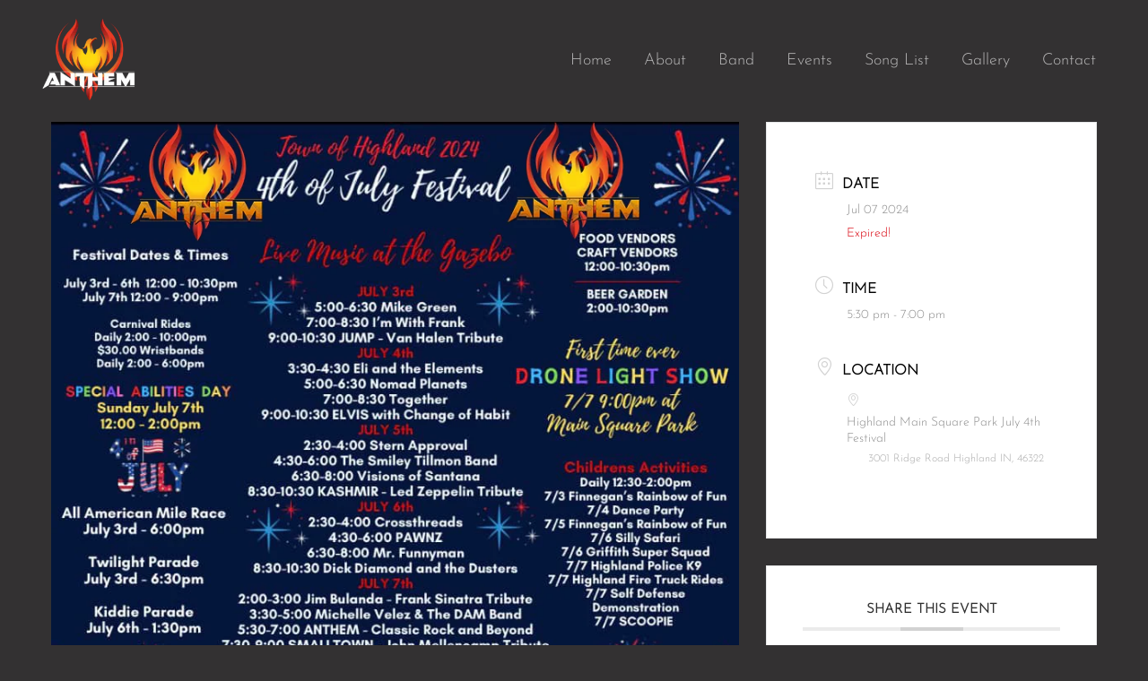

--- FILE ---
content_type: text/html; charset=UTF-8
request_url: https://anthembandchicago.com/events/anthem-highland-fest/
body_size: 18430
content:
<!DOCTYPE html><html lang="en-US"><head><meta charset="UTF-8"><meta name="viewport" content="width=device-width, initial-scale=1"><link rel="profile" href="https://gmpg.org/xfn/11"><meta name='robots' content='index, follow, max-image-preview:large, max-snippet:-1, max-video-preview:-1' /><title>Anthem @ Highland Main Square Park July 4th Festival - anthembandchicago.com</title><link rel="canonical" href="https://anthembandchicago.com/events/anthem-highland-fest/" /><meta property="og:locale" content="en_US" /><meta property="og:type" content="article" /><meta property="og:title" content="Anthem @ Highland Main Square Park July 4th Festival - anthembandchicago.com" /><meta property="og:url" content="https://anthembandchicago.com/events/anthem-highland-fest/" /><meta property="og:site_name" content="anthembandchicago.com" /><meta property="article:publisher" content="https://www.facebook.com/Anthembandchicago" /><meta property="article:modified_time" content="2024-05-13T03:37:03+00:00" /><meta property="og:image" content="https://anthembandchicago.com/wp-content/uploads/2024/05/Highland.jpg" /><meta property="og:image:width" content="828" /><meta property="og:image:height" content="696" /><meta property="og:image:type" content="image/jpeg" /><meta name="twitter:card" content="summary_large_image" /><meta name="twitter:label1" content="Est. reading time" /><meta name="twitter:data1" content="1 minute" /> <script type="application/ld+json" class="yoast-schema-graph">{"@context":"https://schema.org","@graph":[{"@type":"WebPage","@id":"https://anthembandchicago.com/events/anthem-highland-fest/","url":"https://anthembandchicago.com/events/anthem-highland-fest/","name":"Anthem @ Highland Main Square Park July 4th Festival - anthembandchicago.com","isPartOf":{"@id":"https://anthembandchicago.com/#website"},"primaryImageOfPage":{"@id":"https://anthembandchicago.com/events/anthem-highland-fest/#primaryimage"},"image":{"@id":"https://anthembandchicago.com/events/anthem-highland-fest/#primaryimage"},"thumbnailUrl":"https://anthembandchicago.com/wp-content/uploads/2024/05/Highland.jpg","datePublished":"2024-05-13T03:31:13+00:00","dateModified":"2024-05-13T03:37:03+00:00","breadcrumb":{"@id":"https://anthembandchicago.com/events/anthem-highland-fest/#breadcrumb"},"inLanguage":"en-US","potentialAction":[{"@type":"ReadAction","target":["https://anthembandchicago.com/events/anthem-highland-fest/"]}]},{"@type":"ImageObject","inLanguage":"en-US","@id":"https://anthembandchicago.com/events/anthem-highland-fest/#primaryimage","url":"https://anthembandchicago.com/wp-content/uploads/2024/05/Highland.jpg","contentUrl":"https://anthembandchicago.com/wp-content/uploads/2024/05/Highland.jpg","width":828,"height":696},{"@type":"BreadcrumbList","@id":"https://anthembandchicago.com/events/anthem-highland-fest/#breadcrumb","itemListElement":[{"@type":"ListItem","position":1,"name":"Home","item":"https://anthembandchicago.com/"},{"@type":"ListItem","position":2,"name":"Events","item":"https://anthembandchicago.com/events/"},{"@type":"ListItem","position":3,"name":"Anthem @ Highland Main Square Park July 4th Festival"}]},{"@type":"WebSite","@id":"https://anthembandchicago.com/#website","url":"https://anthembandchicago.com/","name":"anthembandchicago.com","description":"Classic Rock and Beyond","publisher":{"@id":"https://anthembandchicago.com/#organization"},"potentialAction":[{"@type":"SearchAction","target":{"@type":"EntryPoint","urlTemplate":"https://anthembandchicago.com/?s={search_term_string}"},"query-input":{"@type":"PropertyValueSpecification","valueRequired":true,"valueName":"search_term_string"}}],"inLanguage":"en-US"},{"@type":"Organization","@id":"https://anthembandchicago.com/#organization","name":"anthembandchicago.com","url":"https://anthembandchicago.com/","logo":{"@type":"ImageObject","inLanguage":"en-US","@id":"https://anthembandchicago.com/#/schema/logo/image/","url":"https://anthembandchicago.com/wp-content/uploads/2023/01/cropped-cropped-Anthem-1A-18-X-15-300DPI-Orange-Black-PNG.png","contentUrl":"https://anthembandchicago.com/wp-content/uploads/2023/01/cropped-cropped-Anthem-1A-18-X-15-300DPI-Orange-Black-PNG.png","width":512,"height":482,"caption":"anthembandchicago.com"},"image":{"@id":"https://anthembandchicago.com/#/schema/logo/image/"},"sameAs":["https://www.facebook.com/Anthembandchicago","https://www.instagram.com/anthembandchicago247/"]}]}</script> <link rel='dns-prefetch' href='//fonts.googleapis.com' /><link rel="alternate" type="application/rss+xml" title="anthembandchicago.com &raquo; Feed" href="https://anthembandchicago.com/feed/" /><link rel="alternate" type="application/rss+xml" title="anthembandchicago.com &raquo; Comments Feed" href="https://anthembandchicago.com/comments/feed/" /><link rel="alternate" type="application/rss+xml" title="anthembandchicago.com &raquo; Anthem @ Highland Main Square Park July 4th Festival Comments Feed" href="https://anthembandchicago.com/events/anthem-highland-fest/feed/" /> <script data-optimized="1" src="[data-uri]" defer></script> <link data-optimized="2" rel="stylesheet" href="https://anthembandchicago.com/wp-content/litespeed/css/1de96c79eaa09e3686c155046e966f86.css?ver=b2390" /> <script src="https://anthembandchicago.com/wp-includes/js/jquery/jquery.min.js?ver=3.7.1" id="jquery-core-js"></script> <script data-optimized="1" src="https://anthembandchicago.com/wp-content/litespeed/js/849af1765405b13b68e7caf5bb2e574e.js?ver=671fe" id="jquery-migrate-js" defer data-deferred="1"></script> <!--[if IE]> <script src="https://anthembandchicago.com/wp-content/themes/astra/assets/js/minified/flexibility.min.js?ver=4.11.14" id="astra-flexibility-js"></script> <script id="astra-flexibility-js-after">flexibility(document.documentElement);</script> <![endif]--><link rel="https://api.w.org/" href="https://anthembandchicago.com/wp-json/" /><link rel="alternate" title="JSON" type="application/json" href="https://anthembandchicago.com/wp-json/wp/v2/mec-events/1576" /><link rel="EditURI" type="application/rsd+xml" title="RSD" href="https://anthembandchicago.com/xmlrpc.php?rsd" /><meta name="generator" content="WordPress 6.8.3" /><link rel='shortlink' href='https://anthembandchicago.com/?p=1576' /><link rel="alternate" title="oEmbed (JSON)" type="application/json+oembed" href="https://anthembandchicago.com/wp-json/oembed/1.0/embed?url=https%3A%2F%2Fanthembandchicago.com%2Fevents%2Fanthem-highland-fest%2F" /><link rel="alternate" title="oEmbed (XML)" type="text/xml+oembed" href="https://anthembandchicago.com/wp-json/oembed/1.0/embed?url=https%3A%2F%2Fanthembandchicago.com%2Fevents%2Fanthem-highland-fest%2F&#038;format=xml" /><meta name="generator" content="Elementor 3.33.4; features: additional_custom_breakpoints; settings: css_print_method-external, google_font-enabled, font_display-auto"><link rel="icon" href="https://anthembandchicago.com/wp-content/uploads/2023/01/cropped-Anthem-1A-18-X-15-300DPI-Orange-Black-PNG-32x32.png" sizes="32x32" /><link rel="icon" href="https://anthembandchicago.com/wp-content/uploads/2023/01/cropped-Anthem-1A-18-X-15-300DPI-Orange-Black-PNG-192x192.png" sizes="192x192" /><link rel="apple-touch-icon" href="https://anthembandchicago.com/wp-content/uploads/2023/01/cropped-Anthem-1A-18-X-15-300DPI-Orange-Black-PNG-180x180.png" /><meta name="msapplication-TileImage" content="https://anthembandchicago.com/wp-content/uploads/2023/01/cropped-Anthem-1A-18-X-15-300DPI-Orange-Black-PNG-270x270.png" /></head><body itemtype='https://schema.org/Blog' itemscope='itemscope' class="wp-singular mec-events-template-default single single-mec-events postid-1576 wp-custom-logo wp-embed-responsive wp-theme-astra mec-theme-astra ast-header-break-point ast-separate-container ast-two-container ast-right-sidebar astra-4.11.14 ast-blog-single-style-1 ast-custom-post-type ast-single-post ast-inherit-site-logo-transparent ast-hfb-header ast-normal-title-enabled elementor-default elementor-kit-315"><a
class="skip-link screen-reader-text"
href="#content">
Skip to content</a><div
class="hfeed site" id="page"><header
class="site-header ast-primary-submenu-animation-fade header-main-layout-1 ast-primary-menu-enabled ast-has-mobile-header-logo ast-hide-custom-menu-mobile ast-builder-menu-toggle-icon ast-mobile-header-inline" id="masthead" itemtype="https://schema.org/WPHeader" itemscope="itemscope" itemid="#masthead"		><div id="ast-desktop-header" data-toggle-type="dropdown"><div class="ast-main-header-wrap main-header-bar-wrap "><div class="ast-primary-header-bar ast-primary-header main-header-bar site-header-focus-item" data-section="section-primary-header-builder"><div class="site-primary-header-wrap ast-builder-grid-row-container site-header-focus-item ast-container" data-section="section-primary-header-builder"><div class="ast-builder-grid-row ast-builder-grid-row-has-sides ast-builder-grid-row-no-center"><div class="site-header-primary-section-left site-header-section ast-flex site-header-section-left"><div class="ast-builder-layout-element ast-flex site-header-focus-item" data-section="title_tagline"><div
class="site-branding ast-site-identity" itemtype="https://schema.org/Organization" itemscope="itemscope"				>
<span class="site-logo-img"><a href="https://anthembandchicago.com/" class="custom-logo-link" rel="home"><img width="203" height="170" src="https://anthembandchicago.com/wp-content/uploads/2023/01/cropped-cropped-Anthem-1A-18-X-15-300DPI-Orange-White-PNG-203x170.png" class="custom-logo" alt="anthembandchicago.com" decoding="async" srcset="" sizes="(max-width: 203px) 100vw, 203px" /></a><a href="https://anthembandchicago.com/" class="custom-mobile-logo-link" rel="home" itemprop="url"><img width="5601" height="4704" src="https://anthembandchicago.com/wp-content/uploads/2023/01/Anthem-1A-18-X-15-300DPI-Orange-White-PNG.png" class="ast-mobile-header-logo" alt="" decoding="async" srcset="https://anthembandchicago.com/wp-content/uploads/2023/01/Anthem-1A-18-X-15-300DPI-Orange-White-PNG.png 5601w, https://anthembandchicago.com/wp-content/uploads/2023/01/Anthem-1A-18-X-15-300DPI-Orange-White-PNG-300x252.png 300w, https://anthembandchicago.com/wp-content/uploads/2023/01/Anthem-1A-18-X-15-300DPI-Orange-White-PNG-1024x860.png 1024w, https://anthembandchicago.com/wp-content/uploads/2023/01/Anthem-1A-18-X-15-300DPI-Orange-White-PNG-768x645.png 768w, https://anthembandchicago.com/wp-content/uploads/2023/01/Anthem-1A-18-X-15-300DPI-Orange-White-PNG-1536x1290.png 1536w, https://anthembandchicago.com/wp-content/uploads/2023/01/Anthem-1A-18-X-15-300DPI-Orange-White-PNG-2048x1720.png 2048w" sizes="(max-width: 5601px) 100vw, 5601px" /></a></span></div></div></div><div class="site-header-primary-section-right site-header-section ast-flex ast-grid-right-section"><div class="ast-builder-menu-1 ast-builder-menu ast-flex ast-builder-menu-1-focus-item ast-builder-layout-element site-header-focus-item" data-section="section-hb-menu-1"><div class="ast-main-header-bar-alignment"><div class="main-header-bar-navigation"><nav class="site-navigation ast-flex-grow-1 navigation-accessibility site-header-focus-item" id="primary-site-navigation-desktop" aria-label="Primary Site Navigation" itemtype="https://schema.org/SiteNavigationElement" itemscope="itemscope"><div class="main-navigation ast-inline-flex"><ul id="ast-hf-menu-1" class="main-header-menu ast-menu-shadow ast-nav-menu ast-flex  submenu-with-border astra-menu-animation-fade  ast-menu-hover-style-zoom  stack-on-mobile"><li id="menu-item-26" class="menu-item menu-item-type-post_type menu-item-object-page menu-item-home menu-item-26"><a href="https://anthembandchicago.com/" class="menu-link">Home</a></li><li id="menu-item-815" class="menu-item menu-item-type-post_type menu-item-object-page menu-item-815"><a href="https://anthembandchicago.com/about/" class="menu-link">About</a></li><li id="menu-item-25" class="menu-item menu-item-type-post_type menu-item-object-page menu-item-25"><a href="https://anthembandchicago.com/band-2/" class="menu-link">Band</a></li><li id="menu-item-883" class="menu-item menu-item-type-post_type menu-item-object-page menu-item-883"><a href="https://anthembandchicago.com/events/" class="menu-link">Events</a></li><li id="menu-item-169" class="menu-item menu-item-type-post_type menu-item-object-page menu-item-169"><a href="https://anthembandchicago.com/song-list-2/" class="menu-link">Song List</a></li><li id="menu-item-168" class="menu-item menu-item-type-post_type menu-item-object-page menu-item-168"><a href="https://anthembandchicago.com/gallery/" class="menu-link">Gallery</a></li><li id="menu-item-619" class="menu-item menu-item-type-post_type menu-item-object-page menu-item-619"><a href="https://anthembandchicago.com/contact-2/" class="menu-link">Contact</a></li></ul></div></nav></div></div></div></div></div></div></div></div></div><div id="ast-mobile-header" class="ast-mobile-header-wrap " data-type="dropdown"><div class="ast-main-header-wrap main-header-bar-wrap" ><div class="ast-primary-header-bar ast-primary-header main-header-bar site-primary-header-wrap site-header-focus-item ast-builder-grid-row-layout-default ast-builder-grid-row-tablet-layout-default ast-builder-grid-row-mobile-layout-default" data-section="section-primary-header-builder"><div class="ast-builder-grid-row ast-builder-grid-row-has-sides ast-builder-grid-row-no-center"><div class="site-header-primary-section-left site-header-section ast-flex site-header-section-left"><div class="ast-builder-layout-element ast-flex site-header-focus-item" data-section="title_tagline"><div
class="site-branding ast-site-identity" itemtype="https://schema.org/Organization" itemscope="itemscope"				>
<span class="site-logo-img"><a href="https://anthembandchicago.com/" class="custom-logo-link" rel="home"><img width="203" height="170" src="https://anthembandchicago.com/wp-content/uploads/2023/01/cropped-cropped-Anthem-1A-18-X-15-300DPI-Orange-White-PNG-203x170.png" class="custom-logo" alt="anthembandchicago.com" decoding="async" srcset="" sizes="(max-width: 203px) 100vw, 203px" /></a><a href="https://anthembandchicago.com/" class="custom-mobile-logo-link" rel="home" itemprop="url"><img width="5601" height="4704" src="https://anthembandchicago.com/wp-content/uploads/2023/01/Anthem-1A-18-X-15-300DPI-Orange-White-PNG.png" class="ast-mobile-header-logo" alt="" decoding="async" srcset="https://anthembandchicago.com/wp-content/uploads/2023/01/Anthem-1A-18-X-15-300DPI-Orange-White-PNG.png 5601w, https://anthembandchicago.com/wp-content/uploads/2023/01/Anthem-1A-18-X-15-300DPI-Orange-White-PNG-300x252.png 300w, https://anthembandchicago.com/wp-content/uploads/2023/01/Anthem-1A-18-X-15-300DPI-Orange-White-PNG-1024x860.png 1024w, https://anthembandchicago.com/wp-content/uploads/2023/01/Anthem-1A-18-X-15-300DPI-Orange-White-PNG-768x645.png 768w, https://anthembandchicago.com/wp-content/uploads/2023/01/Anthem-1A-18-X-15-300DPI-Orange-White-PNG-1536x1290.png 1536w, https://anthembandchicago.com/wp-content/uploads/2023/01/Anthem-1A-18-X-15-300DPI-Orange-White-PNG-2048x1720.png 2048w" sizes="(max-width: 5601px) 100vw, 5601px" /></a></span></div></div></div><div class="site-header-primary-section-right site-header-section ast-flex ast-grid-right-section"><div class="ast-builder-layout-element ast-flex site-header-focus-item" data-section="section-header-mobile-trigger"><div class="ast-button-wrap">
<button type="button" class="menu-toggle main-header-menu-toggle ast-mobile-menu-trigger-outline"   aria-expanded="false" aria-label="Main menu toggle">
<span class="screen-reader-text">Main Menu</span>
<span class="mobile-menu-toggle-icon">
<span aria-hidden="true" class="ahfb-svg-iconset ast-inline-flex svg-baseline"><svg class='ast-mobile-svg ast-menu-svg' fill='currentColor' version='1.1' xmlns='http://www.w3.org/2000/svg' width='24' height='24' viewBox='0 0 24 24'><path d='M3 13h18c0.552 0 1-0.448 1-1s-0.448-1-1-1h-18c-0.552 0-1 0.448-1 1s0.448 1 1 1zM3 7h18c0.552 0 1-0.448 1-1s-0.448-1-1-1h-18c-0.552 0-1 0.448-1 1s0.448 1 1 1zM3 19h18c0.552 0 1-0.448 1-1s-0.448-1-1-1h-18c-0.552 0-1 0.448-1 1s0.448 1 1 1z'></path></svg></span><span aria-hidden="true" class="ahfb-svg-iconset ast-inline-flex svg-baseline"><svg class='ast-mobile-svg ast-close-svg' fill='currentColor' version='1.1' xmlns='http://www.w3.org/2000/svg' width='24' height='24' viewBox='0 0 24 24'><path d='M5.293 6.707l5.293 5.293-5.293 5.293c-0.391 0.391-0.391 1.024 0 1.414s1.024 0.391 1.414 0l5.293-5.293 5.293 5.293c0.391 0.391 1.024 0.391 1.414 0s0.391-1.024 0-1.414l-5.293-5.293 5.293-5.293c0.391-0.391 0.391-1.024 0-1.414s-1.024-0.391-1.414 0l-5.293 5.293-5.293-5.293c-0.391-0.391-1.024-0.391-1.414 0s-0.391 1.024 0 1.414z'></path></svg></span>					</span>
</button></div></div></div></div></div></div><div class="ast-mobile-header-content content-align-flex-start "><div class="ast-builder-menu-1 ast-builder-menu ast-flex ast-builder-menu-1-focus-item ast-builder-layout-element site-header-focus-item" data-section="section-hb-menu-1"><div class="ast-main-header-bar-alignment"><div class="main-header-bar-navigation"><nav class="site-navigation ast-flex-grow-1 navigation-accessibility site-header-focus-item" id="primary-site-navigation-mobile" aria-label="Primary Site Navigation" itemtype="https://schema.org/SiteNavigationElement" itemscope="itemscope"><div class="main-navigation ast-inline-flex"><ul id="ast-hf-menu-1-mobile" class="main-header-menu ast-menu-shadow ast-nav-menu ast-flex  submenu-with-border astra-menu-animation-fade  ast-menu-hover-style-zoom  stack-on-mobile"><li class="menu-item menu-item-type-post_type menu-item-object-page menu-item-home menu-item-26"><a href="https://anthembandchicago.com/" class="menu-link">Home</a></li><li class="menu-item menu-item-type-post_type menu-item-object-page menu-item-815"><a href="https://anthembandchicago.com/about/" class="menu-link">About</a></li><li class="menu-item menu-item-type-post_type menu-item-object-page menu-item-25"><a href="https://anthembandchicago.com/band-2/" class="menu-link">Band</a></li><li class="menu-item menu-item-type-post_type menu-item-object-page menu-item-883"><a href="https://anthembandchicago.com/events/" class="menu-link">Events</a></li><li class="menu-item menu-item-type-post_type menu-item-object-page menu-item-169"><a href="https://anthembandchicago.com/song-list-2/" class="menu-link">Song List</a></li><li class="menu-item menu-item-type-post_type menu-item-object-page menu-item-168"><a href="https://anthembandchicago.com/gallery/" class="menu-link">Gallery</a></li><li class="menu-item menu-item-type-post_type menu-item-object-page menu-item-619"><a href="https://anthembandchicago.com/contact-2/" class="menu-link">Contact</a></li></ul></div></nav></div></div></div></div></div></header><div id="content" class="site-content"><div class="ast-container"><section id="main-content" class="mec-container"><div class="mec-wrap colorskin-custom clearfix " id="mec_skin_9190"><article class="row mec-single-event "><div class="col-md-8"><div class="mec-events-event-image">
<img width="828" height="696" src="https://anthembandchicago.com/wp-content/uploads/2024/05/Highland.jpg" class="attachment-full size-full wp-post-image" alt="" data-mec-postid="1576" /></div><div class="mec-event-content"><h1 class="mec-single-title">Anthem @ Highland Main Square Park July 4th Festival</h1><div class="mec-single-event-description mec-events-content"></div></div><div class="mec-event-info-mobile"></div><div class="mec-event-export-module mec-frontbox"><div class="mec-event-exporting"><div class="mec-export-details"><ul><li><a class="mec-events-gcal mec-events-button mec-color mec-bg-color-hover mec-border-color" href="https://calendar.google.com/calendar/render?action=TEMPLATE&text=Anthem+%40+Highland+Main+Square+Park+July+4th+Festival&dates=20240707T223000Z/20240708T000000Z&details=Anthem+%40+Highland+Main+Square+Park+July+4th+Festival&amp;location=3001+Ridge+Road+Highland+IN%2C+46322" target="_blank">+ Add to Google Calendar</a></li><li><a class="mec-events-gcal mec-events-button mec-color mec-bg-color-hover mec-border-color" href="https://anthembandchicago.com/?method=ical&#038;id=1576">+ iCal / Outlook export</a></li></ul></div></div></div><div class="mec-events-meta-group mec-events-meta-group-countdown"><div class="mec-end-counts"><h3>The event is finished.</h3></div></div><div class="mec-events-meta-group mec-events-meta-group-tags"></div></div><div class="col-md-4"><div class="mec-event-info-desktop mec-event-meta mec-color-before mec-frontbox"><div class="mec-single-event-date">
<i class="mec-sl-calendar"></i><h3 class="mec-date">Date</h3><dl><dd><abbr class="mec-events-abbr"><span class="mec-start-date-label">Jul 07 2024</span></abbr></dd></dl><dl><dd><span class="mec-holding-status mec-holding-status-expired">Expired!</span></dd></dl></div><div class="mec-single-event-time">
<i class="mec-sl-clock"></i><h3 class="mec-time">Time</h3>
<i class="mec-time-comment"></i><dl><dd><abbr class="mec-events-abbr">5:30 pm - 7:00 pm</abbr></dd></dl></div><div class="mec-single-event-location">
<i class="mec-sl-location-pin"></i><h3 class="mec-events-single-section-title mec-location">Location</h3><dl><dd class="author fn org"><i class="mec-sl-location-pin"></i><h6>Highland Main Square Park July 4th Festival</h6></dd><dd class="location"><address class="mec-events-address"><span class="mec-address">3001 Ridge Road Highland IN, 46322</span></address></dd></dl></div></div><div class="mec-event-social mec-frontbox"><h3 class="mec-social-single mec-frontbox-title">Share this event</h3><div class="mec-event-sharing"><div class="mec-links-details"><ul><li class="mec-event-social-icon"><a class="facebook" href="https://www.facebook.com/sharer/sharer.php?u=https%3A%2F%2Fanthembandchicago.com%2Fevents%2Fanthem-highland-fest%2F" onclick="javascript:window.open(this.href, '', 'menubar=no,toolbar=no,resizable=yes,scrollbars=yes,height=500,width=600'); return false;" target="_blank" title="Share on Facebook"><i class="mec-fa-facebook"></i><span class="mec-social-title"></span></a></li><li class="mec-event-social-icon"><a class="twitter" href="https://twitter.com/share?url=https%3A%2F%2Fanthembandchicago.com%2Fevents%2Fanthem-highland-fest%2F" onclick="javascript:window.open(this.href, '', 'menubar=no,toolbar=no,resizable=yes,scrollbars=yes,height=600,width=500'); return false;" target="_blank" title="X Social Network"><svg xmlns="http://www.w3.org/2000/svg" shape-rendering="geometricPrecision" text-rendering="geometricPrecision" image-rendering="optimizeQuality" fill-rule="evenodd" clip-rule="evenodd" viewBox="0 0 512 462.799"><path fill-rule="nonzero" d="M403.229 0h78.506L310.219 196.04 512 462.799H354.002L230.261 301.007 88.669 462.799h-78.56l183.455-209.683L0 0h161.999l111.856 147.88L403.229 0zm-27.556 415.805h43.505L138.363 44.527h-46.68l283.99 371.278z"/></svg><span class="mec-social-title"></span></a></li><li class="mec-event-social-icon"><a class="linkedin" href="https://www.linkedin.com/shareArticle?mini=true&url=https%3A%2F%2Fanthembandchicago.com%2Fevents%2Fanthem-highland-fest%2F" onclick="javascript:window.open(this.href, '', 'menubar=no,toolbar=no,resizable=yes,scrollbars=yes,height=600,width=500'); return false;" target="_blank" title="Linkedin"><i class="mec-fa-linkedin"></i><span class="mec-social-title"></span></a></li><li class="mec-event-social-icon"><a class="email" href="mailto:?subject=Anthem%20%40%20Highland%20Main%20Square%20Park%20July%204th%20Festival&body=https%3A%2F%2Fanthembandchicago.com%2Fevents%2Fanthem-highland-fest%2F" title="Email"><i class="mec-fa-envelope"></i><span class="mec-social-title"></span></a></li></ul></div></div></div><div class="mec-events-meta-group mec-events-meta-group-gmap"></div><aside id="block-2" class="widget widget_block widget_search"><form role="search" method="get" action="https://anthembandchicago.com/" class="wp-block-search__button-outside wp-block-search__text-button wp-block-search"    ><label class="wp-block-search__label" for="wp-block-search__input-1" >Search</label><div class="wp-block-search__inside-wrapper " ><input class="wp-block-search__input" id="wp-block-search__input-1" placeholder="" value="" type="search" name="s" required /><button aria-label="Search" class="wp-block-search__button wp-element-button" type="submit" >Search</button></div></form></aside><aside id="block-3" class="widget widget_block"><div class="wp-block-group is-layout-flow wp-block-group-is-layout-flow"><div class="wp-block-group__inner-container"><h2 class="wp-block-heading">Recent Posts</h2><ul class="wp-block-latest-posts__list wp-block-latest-posts"></ul></div></div></aside><aside id="block-4" class="widget widget_block"><div class="wp-block-group is-layout-flow wp-block-group-is-layout-flow"><div class="wp-block-group__inner-container"><h2 class="wp-block-heading">Recent Comments</h2><div class="no-comments wp-block-latest-comments">No comments to show.</div></div></div></aside><aside id="block-5" class="widget widget_block"><div class="wp-block-group is-layout-flow wp-block-group-is-layout-flow"><div class="wp-block-group__inner-container"><h2 class="wp-block-heading">Archives</h2><div class="wp-block-archives-list wp-block-archives">No archives to show.</div></div></div></aside><aside id="block-6" class="widget widget_block"><div class="wp-block-group is-layout-flow wp-block-group-is-layout-flow"><div class="wp-block-group__inner-container"><h2 class="wp-block-heading">Categories</h2><ul class="wp-block-categories-list wp-block-categories"><li class="cat-item-none">No categories</li></ul></div></div></aside><aside id="search-1" class="widget widget_search"><form role="search" method="get" class="search-form" action="https://anthembandchicago.com/">
<label for="search-field">
<span class="screen-reader-text">Search for:</span>
<input type="search" id="search-field" class="search-field"   placeholder="Search..." value="" name="s" tabindex="-1">
</label>
<input type="submit" class="search-submit" value="Search"></form></aside><aside id="recent-comments-1" class="widget widget_recent_comments"><h2 class="widget-title">Recent Comments</h2><nav aria-label="Recent Comments"><ul id="recentcomments"></ul></nav></aside><aside id="archives-1" class="widget widget_archive"><h2 class="widget-title">Archives</h2><nav aria-label="Archives"><ul></ul></nav></aside><aside id="categories-1" class="widget widget_categories"><h2 class="widget-title">Categories</h2><nav aria-label="Categories"><ul><li class="cat-item-none">No categories</li></ul></nav></aside><aside id="meta-1" class="widget widget_meta"><h2 class="widget-title">Meta</h2><nav aria-label="Meta"><ul><li><a rel="nofollow" href="https://anthembandchicago.com/wp-login.php">Log in</a></li><li><a href="https://anthembandchicago.com/feed/">Entries feed</a></li><li><a href="https://anthembandchicago.com/comments/feed/">Comments feed</a></li><li><a href="https://wordpress.org/">WordPress.org</a></li></ul></nav></aside></div></article></div><div id="comments" class="comments-area comment-form-position-below "><div id="respond" class="comment-respond"><h3 id="reply-title" class="comment-reply-title">Leave a Reply <small><a rel="nofollow" id="cancel-comment-reply-link" href="/events/anthem-highland-fest/#respond" style="display:none;">Cancel reply</a></small></h3><form action="https://anthembandchicago.com/wp-comments-post.php" method="post" id="commentform" class="comment-form"><p class="comment-notes"><span id="email-notes">Your email address will not be published.</span> <span class="required-field-message">Required fields are marked <span class="required">*</span></span></p><p class="comment-form-comment"><label for="comment">Comment <span class="required">*</span></label><textarea id="comment" name="comment" cols="45" rows="8" maxlength="65525" required="required"></textarea></p><div class="ast-comment-formwrap ast-row"><p class="comment-form-author ast-col-xs-12 ast-col-sm-12 ast-col-md-4 ast-col-lg-4">
<label for="author" class="screen-reader-text">Name*</label>
<input id="author" name="author" type="text"
value=""
placeholder="Name*"
size="30" aria-required='true' autocomplete="name" /></p><p class="comment-form-email ast-col-xs-12 ast-col-sm-12 ast-col-md-4 ast-col-lg-4">
<label for="email" class="screen-reader-text">Email*</label>
<input id="email" name="email" type="text"
value=""
placeholder="Email*"
size="30" aria-required='true' autocomplete="email" /></p><p class="comment-form-url ast-col-xs-12 ast-col-sm-12 ast-col-md-4 ast-col-lg-4">
<label for="url" class="screen-reader-text">Website</label>
<input id="url" name="url" type="text"
value=""
placeholder="Website"
size="30" autocomplete="url" /></p></div><p class="comment-form-cookies-consent"><input id="wp-comment-cookies-consent" name="wp-comment-cookies-consent" type="checkbox" value="yes" /> <label for="wp-comment-cookies-consent">Save my name, email, and website in this browser for the next time I comment.</label></p><p class="form-submit"><input name="submit" type="submit" id="submit" class="submit" value="Post Comment" /> <input type='hidden' name='comment_post_ID' value='1576' id='comment_post_ID' />
<input type='hidden' name='comment_parent' id='comment_parent' value='0' /></p></form></div></div></section></div></div><footer
class="site-footer" id="colophon" itemtype="https://schema.org/WPFooter" itemscope="itemscope" itemid="#colophon"><div class="site-above-footer-wrap ast-builder-grid-row-container site-footer-focus-item ast-builder-grid-row-2-equal ast-builder-grid-row-tablet-2-equal ast-builder-grid-row-mobile-full ast-footer-row-stack ast-footer-row-tablet-stack ast-footer-row-mobile-stack" data-section="section-above-footer-builder"><div class="ast-builder-grid-row-container-inner"><div class="ast-builder-footer-grid-columns site-above-footer-inner-wrap ast-builder-grid-row"><div class="site-footer-above-section-1 site-footer-section site-footer-section-1"><aside
class="footer-widget-area widget-area site-footer-focus-item" data-section="sidebar-widgets-footer-widget-1" aria-label="Footer Widget 1" role="region"				><div class="footer-widget-area-inner site-info-inner"><section id="block-7" class="widget widget_block"><h3 class="wp-block-heading">Subscribe to our newsletter</h3></section></div></aside></div><div class="site-footer-above-section-2 site-footer-section site-footer-section-2"></div></div></div></div><div class="site-primary-footer-wrap ast-builder-grid-row-container site-footer-focus-item ast-builder-grid-row-3-cwide ast-builder-grid-row-tablet-full ast-builder-grid-row-mobile-full ast-footer-row-stack ast-footer-row-tablet-stack ast-footer-row-mobile-stack" data-section="section-primary-footer-builder"><div class="ast-builder-grid-row-container-inner"><div class="ast-builder-footer-grid-columns site-primary-footer-inner-wrap ast-builder-grid-row"><div class="site-footer-primary-section-1 site-footer-section site-footer-section-1"></div><div class="site-footer-primary-section-2 site-footer-section site-footer-section-2"><aside
class="footer-widget-area widget-area site-footer-focus-item" data-section="sidebar-widgets-footer-widget-4" aria-label="Footer Widget 4" role="region"		><div class="footer-widget-area-inner site-info-inner"><section id="block-11" class="widget widget_block"><p><script data-optimized="1" src="[data-uri]" defer></script><form id="mc4wp-form-1" class="mc4wp-form mc4wp-form-892" method="post" data-id="892" data-name="Newsletter Signup" ><div class="mc4wp-form-fields"><p>
<label>Email address:
<input type="email" name="EMAIL" placeholder="Your email address" required />
</label></p>
<BR><p>
<input type="submit" value="Sign up" /></p></div><label style="display: none !important;">Leave this field empty if you're human: <input type="text" name="_mc4wp_honeypot" value="" tabindex="-1" autocomplete="off" /></label><input type="hidden" name="_mc4wp_timestamp" value="1768540349" /><input type="hidden" name="_mc4wp_form_id" value="892" /><input type="hidden" name="_mc4wp_form_element_id" value="mc4wp-form-1" /><div class="mc4wp-response"></div></form></p></section></div></aside><div class="ast-builder-layout-element ast-flex site-footer-focus-item" data-section="section-fb-social-icons-1"><div class="ast-footer-social-1-wrap ast-footer-social-wrap"><div class="footer-social-inner-wrap element-social-inner-wrap social-show-label-false ast-social-color-type-custom ast-social-stack-none ast-social-element-style-filled"><a href="https://www.facebook.com/Anthembandchicago" aria-label="Facebook" target="_blank" rel="noopener noreferrer" style="--color: #557dbc; --background-color: transparent;" class="ast-builder-social-element ast-inline-flex ast-facebook footer-social-item"><span aria-hidden="true" class="ahfb-svg-iconset ast-inline-flex svg-baseline"><svg xmlns='http://www.w3.org/2000/svg' viewBox='0 0 512 512'><path d='M504 256C504 119 393 8 256 8S8 119 8 256c0 123.78 90.69 226.38 209.25 245V327.69h-63V256h63v-54.64c0-62.15 37-96.48 93.67-96.48 27.14 0 55.52 4.84 55.52 4.84v61h-31.28c-30.8 0-40.41 19.12-40.41 38.73V256h68.78l-11 71.69h-57.78V501C413.31 482.38 504 379.78 504 256z'></path></svg></span></a><a href="https://www.instagram.com/anthembandchicago247/" aria-label="Instagram" target="_blank" rel="noopener noreferrer" style="--color: #8a3ab9; --background-color: transparent;" class="ast-builder-social-element ast-inline-flex ast-instagram footer-social-item"><span aria-hidden="true" class="ahfb-svg-iconset ast-inline-flex svg-baseline"><svg xmlns='http://www.w3.org/2000/svg' viewBox='0 0 448 512'><path d='M224.1 141c-63.6 0-114.9 51.3-114.9 114.9s51.3 114.9 114.9 114.9S339 319.5 339 255.9 287.7 141 224.1 141zm0 189.6c-41.1 0-74.7-33.5-74.7-74.7s33.5-74.7 74.7-74.7 74.7 33.5 74.7 74.7-33.6 74.7-74.7 74.7zm146.4-194.3c0 14.9-12 26.8-26.8 26.8-14.9 0-26.8-12-26.8-26.8s12-26.8 26.8-26.8 26.8 12 26.8 26.8zm76.1 27.2c-1.7-35.9-9.9-67.7-36.2-93.9-26.2-26.2-58-34.4-93.9-36.2-37-2.1-147.9-2.1-184.9 0-35.8 1.7-67.6 9.9-93.9 36.1s-34.4 58-36.2 93.9c-2.1 37-2.1 147.9 0 184.9 1.7 35.9 9.9 67.7 36.2 93.9s58 34.4 93.9 36.2c37 2.1 147.9 2.1 184.9 0 35.9-1.7 67.7-9.9 93.9-36.2 26.2-26.2 34.4-58 36.2-93.9 2.1-37 2.1-147.8 0-184.8zM398.8 388c-7.8 19.6-22.9 34.7-42.6 42.6-29.5 11.7-99.5 9-132.1 9s-102.7 2.6-132.1-9c-19.6-7.8-34.7-22.9-42.6-42.6-11.7-29.5-9-99.5-9-132.1s-2.6-102.7 9-132.1c7.8-19.6 22.9-34.7 42.6-42.6 29.5-11.7 99.5-9 132.1-9s102.7-2.6 132.1 9c19.6 7.8 34.7 22.9 42.6 42.6 11.7 29.5 9 99.5 9 132.1s2.7 102.7-9 132.1z'></path></svg></span></a></div></div></div></div><div class="site-footer-primary-section-3 site-footer-section site-footer-section-3"></div></div></div></div><div class="site-below-footer-wrap ast-builder-grid-row-container site-footer-focus-item ast-builder-grid-row-2-equal ast-builder-grid-row-tablet-2-equal ast-builder-grid-row-mobile-full ast-footer-row-stack ast-footer-row-tablet-stack ast-footer-row-mobile-stack" data-section="section-below-footer-builder"><div class="ast-builder-grid-row-container-inner"><div class="ast-builder-footer-grid-columns site-below-footer-inner-wrap ast-builder-grid-row"><div class="site-footer-below-section-1 site-footer-section site-footer-section-1"><div class="ast-builder-layout-element ast-flex site-footer-focus-item ast-footer-copyright" data-section="section-footer-builder"><div class="ast-footer-copyright"><p>Copyright © 2026 anthembandchicago.com</p></div></div></div><div class="site-footer-below-section-2 site-footer-section site-footer-section-2"><div class="footer-widget-area widget-area site-footer-focus-item ast-footer-html-2" data-section="section-fb-html-2"><div class="ast-header-html inner-link-style-"><div class="ast-builder-html-element"><p>Powered by anthembandchicago.com</p></div></div></div></div></div></div></div></footer></div> <script type="speculationrules">{"prefetch":[{"source":"document","where":{"and":[{"href_matches":"\/*"},{"not":{"href_matches":["\/wp-*.php","\/wp-admin\/*","\/wp-content\/uploads\/*","\/wp-content\/*","\/wp-content\/plugins\/*","\/wp-content\/themes\/astra\/*","\/*\\?(.+)"]}},{"not":{"selector_matches":"a[rel~=\"nofollow\"]"}},{"not":{"selector_matches":".no-prefetch, .no-prefetch a"}}]},"eagerness":"conservative"}]}</script> <script data-optimized="1" src="[data-uri]" defer></script> <script data-optimized="1" src="[data-uri]" defer></script> <script data-optimized="1" src="https://anthembandchicago.com/wp-content/litespeed/js/d1d85181426a3560a4a782fe48123bdd.js?ver=b645a" id="jquery-ui-core-js" defer data-deferred="1"></script> <script data-optimized="1" src="https://anthembandchicago.com/wp-content/litespeed/js/5968bb9cd9e9f4da7ba1ea67133a56bb.js?ver=80130" id="jquery-ui-datepicker-js" defer data-deferred="1"></script> <script data-optimized="1" id="jquery-ui-datepicker-js-after" src="[data-uri]" defer></script> <script data-optimized="1" src="https://anthembandchicago.com/wp-content/litespeed/js/cbf268d49bead624fa2f07feae197674.js?ver=91c51" id="mec-typekit-script-js" defer data-deferred="1"></script> <script data-optimized="1" src="https://anthembandchicago.com/wp-content/litespeed/js/3846d055a8ceaa3b1d501109af041534.js?ver=59f53" id="featherlight-js" defer data-deferred="1"></script> <script data-optimized="1" src="https://anthembandchicago.com/wp-content/litespeed/js/d382f2d75df396cb954f92c0eb8dd175.js?ver=2fdc0" id="mec-select2-script-js" defer data-deferred="1"></script> <script data-optimized="1" src="https://anthembandchicago.com/wp-content/litespeed/js/ab395ff5a18384642ab1a340525c3298.js?ver=a88a2" id="mec-general-calendar-script-js" defer data-deferred="1"></script> <script data-optimized="1" src="https://anthembandchicago.com/wp-content/litespeed/js/a9b906b296d420430208f64970e7f360.js?ver=c10df" id="mec-tooltip-script-js" defer data-deferred="1"></script> <script data-optimized="1" id="mec-frontend-script-js-extra" src="[data-uri]" defer></script> <script data-optimized="1" src="https://anthembandchicago.com/wp-content/litespeed/js/b177b4221d0310e24589d95d99b4e16d.js?ver=6ecbb" id="mec-frontend-script-js" defer data-deferred="1"></script> <script data-optimized="1" src="https://anthembandchicago.com/wp-content/litespeed/js/7083ce77f6dfb0e3333b7af05639b398.js?ver=cdeed" id="mec-events-script-js" defer data-deferred="1"></script> <script data-optimized="1" src="https://anthembandchicago.com/wp-content/litespeed/js/410ad0e863109a3c61dbe3f75f42acfa.js?ver=60123" id="mec-lity-script-js" defer data-deferred="1"></script> <script data-optimized="1" src="https://anthembandchicago.com/wp-content/litespeed/js/9b951a9d71ad18aeac4a3482642a1290.js?ver=2e3ad" id="mec-colorbrightness-script-js" defer data-deferred="1"></script> <script data-optimized="1" src="https://anthembandchicago.com/wp-content/litespeed/js/9baaac9e0a5cb0e0428317f269d4aa35.js?ver=1cf38" id="mec-owl-carousel-script-js" defer data-deferred="1"></script> <script data-optimized="1" src="https://anthembandchicago.com/wp-content/litespeed/js/2e57091bf325a04adf95a8a739a36a4b.js?ver=dc8d1" id="comment-reply-js" data-wp-strategy="async" defer data-deferred="1"></script> <script data-optimized="1" id="astra-theme-js-js-extra" src="[data-uri]" defer></script> <script data-optimized="1" src="https://anthembandchicago.com/wp-content/litespeed/js/214c1387235657d88943da218ea8803b.js?ver=541ea" id="astra-theme-js-js" defer data-deferred="1"></script> <script data-optimized="1" src="https://anthembandchicago.com/wp-content/litespeed/js/5b8ff48a1a404d41f3d45aad2a4ac36e.js?ver=e07e0" id="wp-dom-ready-js" defer data-deferred="1"></script> <script data-optimized="1" id="starter-templates-zip-preview-js-extra" src="[data-uri]" defer></script> <script data-optimized="1" src="https://anthembandchicago.com/wp-content/litespeed/js/c999ca4c423e8f0f6c0a3001b7888c8d.js?ver=bdc7e" id="starter-templates-zip-preview-js" defer data-deferred="1"></script> <script data-optimized="1" defer src="https://anthembandchicago.com/wp-content/litespeed/js/d8910748304f38986a475318a46b6a2d.js?ver=281c7" id="mc4wp-forms-api-js"></script> <script data-optimized="1" src="[data-uri]" defer></script> <script type="application/ld+json">{
                "@context": "http://schema.org",
                "@type": "Event",
                "eventStatus": "https://schema.org/EventScheduled",
                "startDate": "2024-07-07",
                "endDate": "2024-07-07",
                "eventAttendanceMode": "https://schema.org/OfflineEventAttendanceMode",
                "location":
                {
                    "@type": "Place",
                                        "name": "Highland Main Square Park July 4th Festival",
                    "image": "",
                    "address": "3001 Ridge Road Highland IN, 46322"
                                    },
                                "organizer":
                {
                    "@type": "Person",
                    "name": "",
                    "url": ""
                },
                                "offers":
                {
                    "url": "https://anthembandchicago.com/events/anthem-highland-fest/",
                    "price": "0",
                    "priceCurrency": "USD",
                    "availability": "https://schema.org/InStock",
                    "validFrom": "2024-07-07T00:00"
                },
                "performer": "",
                "description": "",
                "image": "https://anthembandchicago.com/wp-content/uploads/2024/05/Highland.jpg",
                "name": "Anthem @ Highland Main Square Park July 4th Festival",
                "url": "https://anthembandchicago.com/events/anthem-highland-fest/"
            }</script> <script data-optimized="1" src="[data-uri]" defer></script> </body></html>
<!-- Page optimized by LiteSpeed Cache @2026-01-15 23:12:30 -->

<!-- Page cached by LiteSpeed Cache 7.6.2 on 2026-01-15 23:12:29 -->